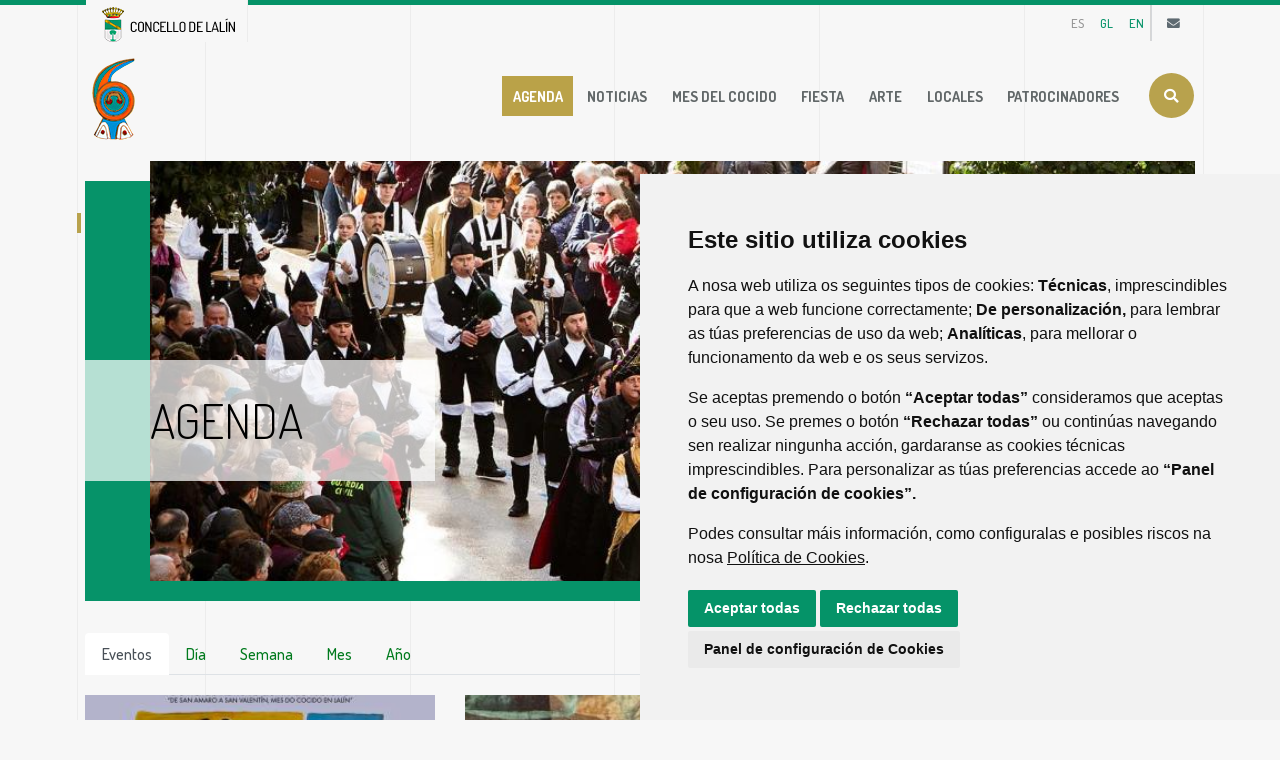

--- FILE ---
content_type: text/html;charset=UTF-8
request_url: https://feiradococido.lalin.gal/agenda?p_p_id=calendarsuite_INSTANCE_LYqTrWCwPZQA
body_size: 13252
content:
<!DOCTYPE html> <html class="ltr" dir="ltr" lang="es-ES"> <head> <title>Agenda - Feira do Cocido - lalin.gal</title> <meta content="initial-scale=1.0, width=device-width" name="viewport" /> <meta content="text/html; charset=UTF-8" http-equiv="content-type" /> <script data-senna-track="permanent" src="/o/frontend-js-lodash-web/lodash/lodash.js" type="text/javascript"></script> <script data-senna-track="permanent" src="/o/frontend-js-lodash-web/lodash/util.js" type="text/javascript"></script> <script data-senna-track="temporary" type="text/javascript">if(window.Analytics)window._com_liferay_document_library_analytics_isViewFileEntry=false;</script> <link href="https://feiradococido.lalin.gal/o/dynamic-data-mapping-form-builder/css/main.css?browserId=other&themeId=aytolalinturismo_WAR_aytolalinturismotheme&minifierType=css&languageId=es_ES&b=7102&t=1769027151119" rel="stylesheet" type = "text/css" /> <link href="https://feiradococido.lalin.gal/o/dynamic-data-mapping-form-renderer/css/main.css?browserId=other&themeId=aytolalinturismo_WAR_aytolalinturismotheme&minifierType=css&languageId=es_ES&b=7102&t=1769027151119" rel="stylesheet" type = "text/css" /> <link href="https://feiradococido.lalin.gal/o/dynamic-data-mapping-web/css/main.css?browserId=other&themeId=aytolalinturismo_WAR_aytolalinturismotheme&minifierType=css&languageId=es_ES&b=7102&t=1769027151119" rel="stylesheet" type = "text/css" /> <link href="https://feiradococido.lalin.gal/o/aytolalin-turismo-theme/images/favicon.ico" rel="icon" /> <link data-senna-track="temporary" href="https://feiradococido.lalin.gal/agenda" rel="canonical" /> <link data-senna-track="temporary" href="https://feiradococido.lalin.gal/agenda" hreflang="x-default" rel="alternate" /> <link data-senna-track="temporary" href="https://feiradococido.lalin.gal/agenda" hreflang="es-ES" rel="alternate" /> <link data-senna-track="temporary" href="https://feiradococido.lalin.gal/gl/axenda" hreflang="gl-ES" rel="alternate" /> <link data-senna-track="temporary" href="https://feiradococido.lalin.gal/en/calendar" hreflang="en-US" rel="alternate" /> <link class="lfr-css-file" data-senna-track="temporary" href="https://feiradococido.lalin.gal/o/aytolalin-turismo-theme/css/clay.css?browserId=other&amp;themeId=aytolalinturismo_WAR_aytolalinturismotheme&amp;minifierType=css&amp;languageId=es_ES&amp;b=7102&amp;t=1769027151119" id="liferayAUICSS" rel="stylesheet" type="text/css" /> <link data-senna-track="temporary" href="/o/frontend-css-web/main.css?browserId=other&amp;themeId=aytolalinturismo_WAR_aytolalinturismotheme&amp;minifierType=css&amp;languageId=es_ES&amp;b=7102&amp;t=1557361611547" id="liferayPortalCSS" rel="stylesheet" type="text/css" /> <link data-senna-track="temporary" href="/combo?browserId=other&amp;minifierType=&amp;themeId=aytolalinturismo_WAR_aytolalinturismotheme&amp;languageId=es_ES&amp;b=7102&amp;calendarsuite_INSTANCE_LYqTrWCwPZQA:%2Fcss%2Fmain.css&amp;com_liferay_asset_publisher_web_portlet_AssetPublisherPortlet_INSTANCE_WYNIKAGxzBDe:%2Fcss%2Fmain.css&amp;com_liferay_portal_search_web_search_bar_portlet_SearchBarPortlet_INSTANCE_templateSearch:%2Fsearch%2Fbar%2Fcss%2Fmain.css&amp;com_liferay_product_navigation_product_menu_web_portlet_ProductMenuPortlet:%2Fcss%2Fmain.css&amp;t=1727193982000" id="f62721a" rel="stylesheet" type="text/css" /> <script data-senna-track="temporary" type="text/javascript">var Liferay=Liferay||{};
Liferay.Browser={acceptsGzip:function(){return true},getMajorVersion:function(){return 131},getRevision:function(){return"537.36"},getVersion:function(){return"131.0"},isAir:function(){return false},isChrome:function(){return true},isEdge:function(){return false},isFirefox:function(){return false},isGecko:function(){return true},isIe:function(){return false},isIphone:function(){return false},isLinux:function(){return false},isMac:function(){return true},isMobile:function(){return false},isMozilla:function(){return false},
isOpera:function(){return false},isRtf:function(){return true},isSafari:function(){return true},isSun:function(){return false},isWebKit:function(){return true},isWindows:function(){return false}};Liferay.Data=Liferay.Data||{};Liferay.Data.ICONS_INLINE_SVG=true;Liferay.Data.NAV_SELECTOR="#navigation";Liferay.Data.NAV_SELECTOR_MOBILE="#navigationCollapse";Liferay.Data.isCustomizationView=function(){return false};Liferay.Data.notices=[null];
Liferay.PortletKeys={DOCUMENT_LIBRARY:"com_liferay_document_library_web_portlet_DLPortlet",DYNAMIC_DATA_MAPPING:"com_liferay_dynamic_data_mapping_web_portlet_DDMPortlet",ITEM_SELECTOR:"com_liferay_item_selector_web_portlet_ItemSelectorPortlet"};Liferay.PropsValues={JAVASCRIPT_SINGLE_PAGE_APPLICATION_TIMEOUT:0,NTLM_AUTH_ENABLED:false,UPLOAD_SERVLET_REQUEST_IMPL_MAX_SIZE:1048576E3};
Liferay.ThemeDisplay={getLayoutId:function(){return"3"},getLayoutRelativeControlPanelURL:function(){return"/group/feira-do-cocido/~/control_panel/manage?p_p_id\x3dcalendarsuite_INSTANCE_LYqTrWCwPZQA"},getLayoutRelativeURL:function(){return"/agenda"},getLayoutURL:function(){return"https://feiradococido.lalin.gal/agenda"},getParentLayoutId:function(){return"0"},isControlPanel:function(){return false},isPrivateLayout:function(){return"false"},isVirtualLayout:function(){return false},getBCP47LanguageId:function(){return"es-ES"},
getCanonicalURL:function(){return"https://feiradococido.lalin.gal/agenda"},getCDNBaseURL:function(){return"https://feiradococido.lalin.gal"},getCDNDynamicResourcesHost:function(){return""},getCDNHost:function(){return""},getCompanyGroupId:function(){return"34047"},getCompanyId:function(){return"34012"},getDefaultLanguageId:function(){return"es_ES"},getDoAsUserIdEncoded:function(){return""},getLanguageId:function(){return"es_ES"},getParentGroupId:function(){return"279128"},getPathContext:function(){return""},
getPathImage:function(){return"/image"},getPathJavaScript:function(){return"/o/frontend-js-web"},getPathMain:function(){return"/c"},getPathThemeImages:function(){return"https://feiradococido.lalin.gal/o/aytolalin-turismo-theme/images"},getPathThemeRoot:function(){return"/o/aytolalin-turismo-theme"},getPlid:function(){return"279273"},getPortalURL:function(){return"https://feiradococido.lalin.gal"},getScopeGroupId:function(){return"279128"},getScopeGroupIdOrLiveGroupId:function(){return"279128"},getSessionId:function(){return""},
getSiteAdminURL:function(){return"https://feiradococido.lalin.gal/group/feira-do-cocido/~/control_panel/manage?p_p_lifecycle\x3d0\x26p_p_state\x3dmaximized\x26p_p_mode\x3dview"},getSiteGroupId:function(){return"279128"},getURLControlPanel:function(){return"/group/control_panel?refererPlid\x3d279273"},getURLHome:function(){return"https://feiradococido.lalin.gal/web/guest"},getUserEmailAddress:function(){return""},getUserId:function(){return"34015"},getUserName:function(){return""},isAddSessionIdToURL:function(){return false},
isFreeformLayout:function(){return false},isImpersonated:function(){return false},isSignedIn:function(){return false},isStateExclusive:function(){return false},isStateMaximized:function(){return false},isStatePopUp:function(){return false}};var themeDisplay=Liferay.ThemeDisplay;
Liferay.AUI={getAvailableLangPath:function(){return"available_languages.jsp?browserId\x3dother\x26themeId\x3daytolalinturismo_WAR_aytolalinturismotheme\x26colorSchemeId\x3d01\x26minifierType\x3djs\x26languageId\x3des_ES\x26b\x3d7102\x26t\x3d1769027166345"},getCombine:function(){return true},getComboPath:function(){return"/combo/?browserId\x3dother\x26minifierType\x3d\x26languageId\x3des_ES\x26b\x3d7102\x26t\x3d1557361610505\x26"},getDateFormat:function(){return"%d/%m/%Y"},getEditorCKEditorPath:function(){return"/o/frontend-editor-ckeditor-web"},
getFilter:function(){var filter="raw";filter="min";return filter},getFilterConfig:function(){var instance=this;var filterConfig=null;if(!instance.getCombine())filterConfig={replaceStr:".js"+instance.getStaticResourceURLParams(),searchExp:"\\.js$"};return filterConfig},getJavaScriptRootPath:function(){return"/o/frontend-js-web"},getLangPath:function(){return"aui_lang.jsp?browserId\x3dother\x26themeId\x3daytolalinturismo_WAR_aytolalinturismotheme\x26colorSchemeId\x3d01\x26minifierType\x3djs\x26languageId\x3des_ES\x26b\x3d7102\x26t\x3d1557361610505"},
getPortletRootPath:function(){return"/html/portlet"},getStaticResourceURLParams:function(){return"?browserId\x3dother\x26minifierType\x3d\x26languageId\x3des_ES\x26b\x3d7102\x26t\x3d1557361610505"}};Liferay.authToken="H0FLoW2f";Liferay.currentURL="/agenda?p_p_id\x3dcalendarsuite_INSTANCE_LYqTrWCwPZQA";Liferay.currentURLEncoded="%2Fagenda%3Fp_p_id%3Dcalendarsuite_INSTANCE_LYqTrWCwPZQA";</script> <script src="/o/js_loader_modules?t=1769027151119" type="text/javascript"></script> <script src="/o/js_loader_config?t=1769026984229" type="text/javascript"></script> <script src="/o/frontend-js-web/loader/config.js" type="text/javascript"></script> <script src="/o/frontend-js-web/loader/loader.3.js" type="text/javascript"></script> <script data-senna-track="permanent" src="https://feiradococido.lalin.gal/combo?browserId=other&minifierType=js&languageId=es_ES&b=7102&t=1557361610505&/o/frontend-js-web/jquery/jquery.js&/o/frontend-js-web/clay/popper.js&/o/frontend-js-web/clay/bootstrap.js&/o/frontend-js-web/aui/aui/aui.js&/o/frontend-js-web/aui/aui-base-html5-shiv/aui-base-html5-shiv.js&/o/frontend-js-web/liferay/browser_selectors.js&/o/frontend-js-web/liferay/modules.js&/o/frontend-js-web/liferay/aui_sandbox.js&/o/frontend-js-web/clay/collapsible-search.js&/o/frontend-js-web/clay/side-navigation.js&/o/frontend-js-web/jquery/fm.js&/o/frontend-js-web/jquery/form.js&/o/frontend-js-web/misc/svg4everybody.js&/o/frontend-js-web/aui/arraylist-add/arraylist-add.js&/o/frontend-js-web/aui/arraylist-filter/arraylist-filter.js&/o/frontend-js-web/aui/arraylist/arraylist.js&/o/frontend-js-web/aui/array-extras/array-extras.js&/o/frontend-js-web/aui/array-invoke/array-invoke.js&/o/frontend-js-web/aui/attribute-base/attribute-base.js&/o/frontend-js-web/aui/attribute-complex/attribute-complex.js&/o/frontend-js-web/aui/attribute-core/attribute-core.js&/o/frontend-js-web/aui/attribute-observable/attribute-observable.js&/o/frontend-js-web/aui/attribute-extras/attribute-extras.js&/o/frontend-js-web/aui/base-base/base-base.js&/o/frontend-js-web/aui/base-pluginhost/base-pluginhost.js&/o/frontend-js-web/aui/classnamemanager/classnamemanager.js&/o/frontend-js-web/aui/datatype-xml-format/datatype-xml-format.js&/o/frontend-js-web/aui/datatype-xml-parse/datatype-xml-parse.js&/o/frontend-js-web/aui/dom-base/dom-base.js&/o/frontend-js-web/aui/dom-core/dom-core.js&/o/frontend-js-web/aui/dom-screen/dom-screen.js&/o/frontend-js-web/aui/dom-style/dom-style.js&/o/frontend-js-web/aui/event-base/event-base.js&/o/frontend-js-web/aui/event-custom-base/event-custom-base.js&/o/frontend-js-web/aui/event-custom-complex/event-custom-complex.js&/o/frontend-js-web/aui/event-delegate/event-delegate.js&/o/frontend-js-web/aui/event-focus/event-focus.js&/o/frontend-js-web/aui/event-hover/event-hover.js" type = "text/javascript"></script> <script data-senna-track="permanent" src="https://feiradococido.lalin.gal/combo?browserId=other&minifierType=js&languageId=es_ES&b=7102&t=1557361610505&/o/frontend-js-web/aui/event-key/event-key.js&/o/frontend-js-web/aui/event-mouseenter/event-mouseenter.js&/o/frontend-js-web/aui/event-mousewheel/event-mousewheel.js&/o/frontend-js-web/aui/event-outside/event-outside.js&/o/frontend-js-web/aui/event-resize/event-resize.js&/o/frontend-js-web/aui/event-simulate/event-simulate.js&/o/frontend-js-web/aui/event-synthetic/event-synthetic.js&/o/frontend-js-web/aui/intl/intl.js&/o/frontend-js-web/aui/io-base/io-base.js&/o/frontend-js-web/aui/io-form/io-form.js&/o/frontend-js-web/aui/io-queue/io-queue.js&/o/frontend-js-web/aui/io-upload-iframe/io-upload-iframe.js&/o/frontend-js-web/aui/io-xdr/io-xdr.js&/o/frontend-js-web/aui/json-parse/json-parse.js&/o/frontend-js-web/aui/json-stringify/json-stringify.js&/o/frontend-js-web/aui/node-base/node-base.js&/o/frontend-js-web/aui/node-core/node-core.js&/o/frontend-js-web/aui/node-event-delegate/node-event-delegate.js&/o/frontend-js-web/aui/node-event-simulate/node-event-simulate.js&/o/frontend-js-web/aui/node-focusmanager/node-focusmanager.js&/o/frontend-js-web/aui/node-pluginhost/node-pluginhost.js&/o/frontend-js-web/aui/node-screen/node-screen.js&/o/frontend-js-web/aui/node-style/node-style.js&/o/frontend-js-web/aui/oop/oop.js&/o/frontend-js-web/aui/plugin/plugin.js&/o/frontend-js-web/aui/pluginhost-base/pluginhost-base.js&/o/frontend-js-web/aui/pluginhost-config/pluginhost-config.js&/o/frontend-js-web/aui/querystring-stringify-simple/querystring-stringify-simple.js&/o/frontend-js-web/aui/queue-promote/queue-promote.js&/o/frontend-js-web/aui/selector-css2/selector-css2.js&/o/frontend-js-web/aui/selector-css3/selector-css3.js&/o/frontend-js-web/aui/selector-native/selector-native.js&/o/frontend-js-web/aui/selector/selector.js&/o/frontend-js-web/aui/widget-base/widget-base.js&/o/frontend-js-web/aui/widget-htmlparser/widget-htmlparser.js&/o/frontend-js-web/aui/widget-skin/widget-skin.js" type = "text/javascript"></script> <script data-senna-track="permanent" src="https://feiradococido.lalin.gal/combo?browserId=other&minifierType=js&languageId=es_ES&b=7102&t=1557361610505&/o/frontend-js-web/aui/widget-uievents/widget-uievents.js&/o/frontend-js-web/aui/yui-throttle/yui-throttle.js&/o/frontend-js-web/aui/aui-base-core/aui-base-core.js&/o/frontend-js-web/aui/aui-base-lang/aui-base-lang.js&/o/frontend-js-web/aui/aui-classnamemanager/aui-classnamemanager.js&/o/frontend-js-web/aui/aui-component/aui-component.js&/o/frontend-js-web/aui/aui-debounce/aui-debounce.js&/o/frontend-js-web/aui/aui-delayed-task-deprecated/aui-delayed-task-deprecated.js&/o/frontend-js-web/aui/aui-event-base/aui-event-base.js&/o/frontend-js-web/aui/aui-event-input/aui-event-input.js&/o/frontend-js-web/aui/aui-form-validator/aui-form-validator.js&/o/frontend-js-web/aui/aui-node-base/aui-node-base.js&/o/frontend-js-web/aui/aui-node-html5/aui-node-html5.js&/o/frontend-js-web/aui/aui-selector/aui-selector.js&/o/frontend-js-web/aui/aui-timer/aui-timer.js&/o/frontend-js-web/liferay/dependency.js&/o/frontend-js-web/liferay/dom_task_runner.js&/o/frontend-js-web/liferay/events.js&/o/frontend-js-web/liferay/language.js&/o/frontend-js-web/liferay/lazy_load.js&/o/frontend-js-web/liferay/liferay.js&/o/frontend-js-web/liferay/util.js&/o/frontend-js-web/liferay/global.bundle.js&/o/frontend-js-web/liferay/portal.js&/o/frontend-js-web/liferay/portlet.js&/o/frontend-js-web/liferay/workflow.js&/o/frontend-js-web/liferay/address.js&/o/frontend-js-web/liferay/form.js&/o/frontend-js-web/liferay/form_placeholders.js&/o/frontend-js-web/liferay/icon.js&/o/frontend-js-web/liferay/menu.js&/o/frontend-js-web/liferay/notice.js&/o/frontend-js-web/liferay/poller.js&/o/frontend-js-web/aui/async-queue/async-queue.js&/o/frontend-js-web/aui/base-build/base-build.js&/o/frontend-js-web/aui/cookie/cookie.js&/o/frontend-js-web/aui/event-touch/event-touch.js&/o/frontend-js-web/aui/overlay/overlay.js&/o/frontend-js-web/aui/querystring-stringify/querystring-stringify.js&/o/frontend-js-web/aui/widget-child/widget-child.js" type = "text/javascript"></script> <script data-senna-track="permanent" src="https://feiradococido.lalin.gal/combo?browserId=other&minifierType=js&languageId=es_ES&b=7102&t=1557361610505&/o/frontend-js-web/aui/widget-position-align/widget-position-align.js&/o/frontend-js-web/aui/widget-position-constrain/widget-position-constrain.js&/o/frontend-js-web/aui/widget-position/widget-position.js&/o/frontend-js-web/aui/widget-stack/widget-stack.js&/o/frontend-js-web/aui/widget-stdmod/widget-stdmod.js&/o/frontend-js-web/aui/aui-aria/aui-aria.js&/o/frontend-js-web/aui/aui-io-plugin-deprecated/aui-io-plugin-deprecated.js&/o/frontend-js-web/aui/aui-io-request/aui-io-request.js&/o/frontend-js-web/aui/aui-loading-mask-deprecated/aui-loading-mask-deprecated.js&/o/frontend-js-web/aui/aui-overlay-base-deprecated/aui-overlay-base-deprecated.js&/o/frontend-js-web/aui/aui-overlay-context-deprecated/aui-overlay-context-deprecated.js&/o/frontend-js-web/aui/aui-overlay-manager-deprecated/aui-overlay-manager-deprecated.js&/o/frontend-js-web/aui/aui-overlay-mask-deprecated/aui-overlay-mask-deprecated.js&/o/frontend-js-web/aui/aui-parse-content/aui-parse-content.js&/o/frontend-js-web/liferay/layout_exporter.js&/o/frontend-js-web/liferay/session.js&/o/frontend-js-web/liferay/deprecated.js" type = "text/javascript"></script> <script data-senna-track="temporary" src="/o/js_bundle_config?t=1769027150513" type="text/javascript"></script> <script data-senna-track="temporary" type="text/javascript"></script> <script data-senna-track="permanent" id="googleAnalyticsScript" type="text/javascript">(function(i,s,o,g,r,a,m){i["GoogleAnalyticsObject"]=r;i[r]=i[r]||function(){var arrayValue=i[r].q||[];i[r].q=arrayValue;i[r].q.push(arguments)};i[r].l=1*new Date;a=s.createElement(o);m=s.getElementsByTagName(o)[0];a.async=1;a.src=g;m.parentNode.insertBefore(a,m)})(window,document,"script","//www.google-analytics.com/analytics.js","ga");ga("create","UA-193801070-3","auto");ga("send","pageview");Liferay.on("endNavigate",function(event){ga("set","page",event.path);ga("send","pageview")});</script> <link class="lfr-css-file" data-senna-track="temporary" href="https://feiradococido.lalin.gal/o/aytolalin-turismo-theme/css/main.css?browserId=other&amp;themeId=aytolalinturismo_WAR_aytolalinturismotheme&amp;minifierType=css&amp;languageId=es_ES&amp;b=7102&amp;t=1769027151119" id="liferayThemeCSS" rel="stylesheet" type="text/css" /> <style data-senna-track="temporary" type="text/css">.carteles .gallery-wrapper .images .image-entry a{width:250px;height:350px;margin:.5em 0;margin-left:1em;margin-right:.5em}.patrocinadores .template.template-banner{margin:.5em 0}.row .col:nth-child(even) .card-nav .card-row{background-color:#069369d4}.card-nav:hover .card-row{background-color:#1d1d1ddb !important}.template-image-gallery-display-tabs .bt-styled{border:1px solid #dee2e6;color:black !important;background-color:#fff !important;border-radius:0 !important}.template-image-gallery-display-tabs .bt-styled:hover{background-color:grey !important}.template-image-gallery-display-tabs .active-button{background-color:#069369 !important}.template-image-gallery-display-tabs .btn-primary:focus{box-shadow:none !important}.template-image-gallery-display-tabs .btn:focus{box-shadow:none !important}.template-image-gallery-display-tabs .prev-page-btn{border-top-left-radius:.25rem !important;border-bottom-left-radius:.25rem !important}.template-image-gallery-display-tabs .next-page-btn{border-top-right-radius:.25rem !important;border-bottom-right-radius:.25rem !important}</style> <style data-senna-track="temporary" type="text/css"></style> <script type="text/javascript">Liferay.Loader.require("frontend-js-spa-web@2.0.20/liferay/init.es",function(frontendJsSpaWeb2020LiferayInitEs){(function(){var frontendJsSpaWebLiferayInitEs=frontendJsSpaWeb2020LiferayInitEs;(function(){var $=AUI.$;var _=AUI._;Liferay.SPA=Liferay.SPA||{};Liferay.SPA.cacheExpirationTime=-1;Liferay.SPA.clearScreensCache=true;Liferay.SPA.debugEnabled=false;Liferay.SPA.excludedPaths=["/documents","/image"];Liferay.SPA.loginRedirect="";Liferay.SPA.navigationExceptionSelectors=':not([target\x3d"_blank"]):not([data-senna-off]):not([data-resource-href]):not([data-cke-saved-href]):not([data-cke-saved-href])';
Liferay.SPA.requestTimeout=0;Liferay.SPA.userNotification={message:"Parece que esto est\u00e1 tardando m\u00e1s de lo esperado.",timeout:3E4,title:"Vaya"};frontendJsSpaWebLiferayInitEs.default.init(function(app){app.setPortletsBlacklist({"com_liferay_site_navigation_directory_web_portlet_SitesDirectoryPortlet":true,"com_liferay_nested_portlets_web_portlet_NestedPortletsPortlet":true,"com_liferay_login_web_portlet_LoginPortlet":true,"com_liferay_login_web_portlet_FastLoginPortlet":true});app.setValidStatusCodes([221,
490,494,499,491,492,493,495,220])})})()})()},function(error){console.error(error)});</script><link data-senna-track="permanent" href="https://feiradococido.lalin.gal/combo?browserId=other&minifierType=css&languageId=es_ES&b=7102&t=1557361605911&/o/product-navigation-simulation-theme-contributor/css/simulation_panel.css&/o/product-navigation-product-menu-theme-contributor/product_navigation_product_menu.css&/o/product-navigation-control-menu-theme-contributor/product_navigation_control_menu.css" rel="stylesheet" type = "text/css" /> <script data-senna-track="permanent" src="https://feiradococido.lalin.gal/combo?browserId=other&minifierType=js&languageId=es_ES&b=7102&t=1557361605911&/o/product-navigation-control-menu-theme-contributor/product_navigation_control_menu.js" type = "text/javascript"></script> <script type="text/javascript">Liferay.on("ddmFieldBlur",function(event){if(window.Analytics)Analytics.send("fieldBlurred","Form",{fieldName:event.fieldName,focusDuration:event.focusDuration,formId:event.formId,page:event.page-1})});Liferay.on("ddmFieldFocus",function(event){if(window.Analytics)Analytics.send("fieldFocused","Form",{fieldName:event.fieldName,formId:event.formId,page:event.page-1})});
Liferay.on("ddmFormPageShow",function(event){if(window.Analytics)Analytics.send("pageViewed","Form",{formId:event.formId,page:event.page,title:event.title})});Liferay.on("ddmFormSubmit",function(event){if(window.Analytics)Analytics.send("formSubmitted","Form",{formId:event.formId})});Liferay.on("ddmFormView",function(event){if(window.Analytics)Analytics.send("formViewed","Form",{formId:event.formId,title:event.title})});</script> <!-- Cookie Consent by https://www.CookieConsent.com --> <!--<script type="text/javascript" src="//www.cookieconsent.com/releases/3.1.0/cookie-consent.js"></script>--> <script type="text/javascript" src="/o/aytolalin-turismo-theme/js/cookie-consent.js"></script> <script type="text/javascript">document.addEventListener("DOMContentLoaded",function(){cookieconsent.run({"notice_banner_type":"simple","consent_type":"express","palette":"light","language":"es","website_name":"","cookies_policy_url":"https://"+document.domain+"/politica-de-cookies"})});</script> <link href="https://fonts.googleapis.com/css2?family=Dosis:wght@300;500;600;700&display=swap" rel="stylesheet"> </head> <body class=" controls-visible yui3-skin-sam signed-out public-page organization-site tpl-1_column inner agenda layout-level-1"> <nav class="quick-access-nav" id="hiyw_quickAccessNav"> <h1 class="hide-accessible">Navegación</h1> <ul> <li><a href="#main-content">Saltar al contenido</a></li> </ul> </nav> <div class="pt-0" id="wrapper"> <div class="lines"> <div class="lines-blue"> <div id="line_0" class="line"></div> <div id="line_1" class="line"></div> <div id="line_2" class="line"></div> <div id="line_3" class="line"></div> <div id="line_4" class="line"></div> <div id="line_5" class="line"></div> <div id="line_6" class="line"></div> </div> <div class="line" id="line-0-white"></div> <div class="line" id="line-1-white"></div> <div class="line" id="line-2-white"></div> <div class="line" id="line-3-white"></div> <div class="line" id="line-4-white"></div> <div class="line" id="line-5-white"></div> <div class="line" id="line-6-white"></div> </div> <header id="banner"> <div class="services-menu"> <div class="container"> <img class="logo-ayto" src="/o/aytolalin-turismo-theme/images/logo-turismo-ayto-w.png" alt="image" /> <div class="utils-wrapper"> <div class="portlet-boundary portlet-boundary_com_liferay_site_navigation_language_web_portlet_SiteNavigationLanguagePortlet_ portlet-static portlet-static-end portlet-borderless portlet-language " id="p_p_id_com_liferay_site_navigation_language_web_portlet_SiteNavigationLanguagePortlet_" > <span id="p_com_liferay_site_navigation_language_web_portlet_SiteNavigationLanguagePortlet"></span> <section class="portlet " id="portlet_com_liferay_site_navigation_language_web_portlet_SiteNavigationLanguagePortlet"> <div class="portlet-content "> <div class="autofit-float autofit-row portlet-header"> <div class="autofit-col autofit-col-end"> <div class="autofit-section"> </div> </div> </div> <div class=" portlet-content-container" > <div class="portlet-body"> <style> .language-entry-short-text { padding: 0 0.5em; } </style> <span class="language-entry-short-text" lang="es-ES" >ES</span> <a href="/c/portal/update_language?p_l_id=279273&amp;redirect=%2Fagenda%3Fp_p_id%3Dcalendarsuite_INSTANCE_LYqTrWCwPZQA&amp;languageId=gl_ES" class="language-entry-short-text" lang="gl-ES" >GL</a> <a href="/c/portal/update_language?p_l_id=279273&amp;redirect=%2Fagenda%3Fp_p_id%3Dcalendarsuite_INSTANCE_LYqTrWCwPZQA&amp;languageId=en_US" class="language-entry-short-text" lang="en-US" >EN</a> </div> </div> </div> </section> </div> <ul class="list-inline items"> <li class="list-inline-item item last first"><a href="https://feiradococido.lalin.gal/contacto" title="Ir a Contacto"><i class="fas fa-envelope"><!-- icon --></i></a></li> </ul> </div> </div> </div> <div class="navbar-wrapper"> <div class="navbar container"> <a class="logo" href="https://feiradococido.lalin.gal" title="Ir a Feira do Cocido"> <img alt="" class="mr-2" src="/image/layout_set_logo?img_id=415133&amp;t=1769027166343" /> <h1 class="mb-0">Portal de Turismo del Concello de Lalín</h1> </a> <i class="mobile-menu fas fa-bars"><!-- menu --></i> <nav class="main-menu"> <ul class="list-inline entries"> <li class="list-inline-item entry first selected"> <a href="https://feiradococido.lalin.gal/agenda" title="Ir a Agenda">Agenda</a> <i class="fas fa-caret-right"><!-- arrow --></i> </li> <li class="list-inline-item entry"> <a href="https://feiradococido.lalin.gal/noticias" title="Ir a Noticias">Noticias</a> <i class="fas fa-caret-right"><!-- arrow --></i> </li> <li class="list-inline-item entry"> <a href="https://feiradococido.lalin.gal/mes-do-cocido" title="Ir a Mes del Cocido">Mes del Cocido</a> <i class="fas fa-caret-right"><!-- arrow --></i> </li> <li class="list-inline-item entry has-children"> <a href="https://feiradococido.lalin.gal/fiesta" title="Ir a Fiesta">Fiesta</a> <i class="fas fa-caret-down"><!-- arrow --></i> <ul class="children hide"> <li class="child"> <a href="https://feiradococido.lalin.gal/presentaci%C3%B3n" title="Ir a Presentación">Presentación</a> <i class="fas fa-caret-right"><!-- arrow --></i> </li> <li class="child has-children"> <a href="https://feiradococido.lalin.gal/info-de-utilidad" title="Ir a Info de utilidad">Info de utilidad</a> <i class="fas fa-caret-down"><!-- arrow --></i> <ul class="children hide"> <li class="child"> <a href="https://feiradococido.lalin.gal/c%C3%B3mo-llegar" title="Ir a Cómo llegar">Cómo llegar</a> <i class="fas fa-caret-right"><!-- arrow --></i> </li> <li class="child"> <a href="https://feiradococido.lalin.gal/programa" title="Ir a Programa">Programa</a> <i class="fas fa-caret-right"><!-- arrow --></i> </li> <li class="child"> <a href="https://feiradococido.lalin.gal/agenda1" title="Ir a Agenda">Agenda</a> <i class="fas fa-caret-right"><!-- arrow --></i> </li> <li class="child last"> <a href="https://feiradococido.lalin.gal/restaurantes" title="Ir a Restaurantes">Restaurantes</a> <i class="fas fa-caret-right"><!-- arrow --></i> </li> </ul> </li> <li class="child"> <a href="https://feiradococido.lalin.gal/historia" title="Ir a Historia">Historia</a> <i class="fas fa-caret-right"><!-- arrow --></i> </li> <li class="child"> <a href="https://feiradococido.lalin.gal/pregonero" title="Ir a Pregonero">Pregonero</a> <i class="fas fa-caret-right"><!-- arrow --></i> </li> <li class="child"> <a href="https://feiradococido.lalin.gal/cocido-solidario" title="Ir a Cocido solidario">Cocido solidario</a> <i class="fas fa-caret-right"><!-- arrow --></i> </li> <li class="child"> <a href="https://feiradococido.lalin.gal/receta" title="Ir a Receta">Receta</a> <i class="fas fa-caret-right"><!-- arrow --></i> </li> <li class="child"> <a href="https://feiradococido.lalin.gal/compromiso-calidad" title="Ir a Compromiso calidad">Compromiso calidad</a> <i class="fas fa-caret-right"><!-- arrow --></i> </li> </ul> </li> <li class="list-inline-item entry has-children"> <a href="https://feiradococido.lalin.gal/arte" title="Ir a Arte">Arte</a> <i class="fas fa-caret-down"><!-- arrow --></i> <ul class="children hide"> <li class="child"> <a href="https://feiradococido.lalin.gal/presentacion1" title="Ir a Presentación">Presentación</a> <i class="fas fa-caret-right"><!-- arrow --></i> </li> <li class="child"> <a href="https://feiradococido.lalin.gal/carteles" title="Ir a Carteles">Carteles</a> <i class="fas fa-caret-right"><!-- arrow --></i> </li> <li class="child"> <a href="https://feiradococido.lalin.gal/exposici%C3%B3n" title="Ir a Exposición">Exposición</a> <i class="fas fa-caret-right"><!-- arrow --></i> </li> </ul> </li> <li class="list-inline-item entry"> <a href="https://feiradococido.lalin.gal/locales" title="Ir a Locales">Locales</a> <i class="fas fa-caret-right"><!-- arrow --></i> </li> <li class="list-inline-item entry"> <a href="https://feiradococido.lalin.gal/patrocinadores" title="Ir a Patrocinadores">Patrocinadores</a> <i class="fas fa-caret-right"><!-- arrow --></i> </li> <li class="list-inline-item entry last search"> <a id="open-search-dialog-btn" href="https://feiradococido.lalin.gal/buscador" title="Buscar">Buscar</a> <i class="fas fa-caret-right"><!-- arrow --></i> </li> </ul> </nav> <div id="dialog-search" class="content-search search-box"> <a href="#" id="close-search-dialog-btn" onclick="toggleSearchDialog(event);"> <svg enable-background="new 0 0 100 100" id="Layer_search" version="1.1" viewBox="0 0 100 100" xml:space="preserve" xmlns="http://www.w3.org/2000/svg" xmlns:xlink="http://www.w3.org/1999/xlink"> <polygon fill="#ffffff" points="77.6,21.1 49.6,49.2 21.5,21.1 19.6,23 47.6,51.1 19.6,79.2 21.5,81.1 49.6,53 77.6,81.1 79.6,79.2 51.5,51.1 79.6,23 "/> </svg> <span class="hide-accessible">Cerrar</span> </a> <div class="table-layout"> <form action="https://feiradococido.lalin.gal/buscador?p_p_id=com_liferay_portal_search_web_portlet_SearchPortlet&p_p_lifecycle=0&p_p_state=maximized&_com_liferay_portal_search_web_portlet_SearchPortlet_mvcPath=%2Fsearch.jsp" method="post" name="fm" class="aui-form form-inline"> <div class="search-form fields-wrapper"> <div class="label-wrapper"> <label class="aui-field-label label control-label hide-accessible" for="_com_liferay_portal_search_web_portlet_SearchPortlet_keywords">Buscar</label> </div> <span class="aui-field aui-field-text aui-field-inline lfr-search-keywords"> <span class="aui-field-content"> <span class="aui-field-element "> <input title="Buscar Texto" class="input-search" placeholder="Buscar" name="_com_liferay_portal_search_web_portlet_SearchPortlet_keywords" id="_com_liferay_portal_search_web_portlet_SearchPortlet_keywords" value="" type="text"/> </span> </span> </span> <span class="aui-field aui-field-text aui-field-inline lfr-search-button"> <span class="aui-field-content"> <span class="aui-field-element "> <button class="search btn" type="submit">Buscar</button> </span> </span> </span> </div> </form> </div> </div> <script type="text/javascript">AUI().use("aui-base",function(A){Liferay.provide(window,"toggleSearchDialog",function(element){event.preventDefault();event.stopImmediatePropagation();var searchForm=A.one("#dialog-search");searchForm.toggleClass("show")});var openSearchDialogbtn=A.one("#open-search-dialog-btn");var closeSearchDialogBtn=A.one("#close-search-dialog-btn");var searchForm=A.one("#dialog-search");if(openSearchDialogbtn&&searchForm){openSearchDialogbtn.on("click",function(event){event.preventDefault();event.stopImmediatePropagation();
searchForm.addClass("show")});closeSearchDialogBtn.on("click",function(event){event.preventDefault();searchForm.removeClass("show")})}});</script> <script type="text/javascript">AUI().ready(function(A){A.one(".mobile-menu").on("click",function(){A.one(".main-menu").toggleClass("show")});A.all(".main-menu li.has-children i").each(function(){this.on("click",function(){console.log("click");var ancestor=this.ancestor("li");console.log(ancestor);var children=ancestor.one(".children");if(children){console.log(children);children.toggleView()}})})});</script> </div> </div> </header> <section class="page-header-wrapper"> <div class="container"> <div class="page-header "> <div class="page-background image-wrapper image-wrapper-cover" style="background-image: url('/o/adaptive-media/image/283286/3/686598e7-7177-828a-8fa6-72ac9953af56?t=1642432084814');"> <div class="page-title-wrapper"> <h2 class="page-title">Agenda</h2> </div> </div> </div> </div> </section> <section id="content" class="content container"> <div class="columns-1" id="main-content" role="main"> <div class="portlet-layout row"> <div class="col-md-12 portlet-column portlet-column-only" id="column-1"> <div class="portlet-dropzone portlet-column-content portlet-column-content-only" id="layout-column_column-1"> <div class="portlet-boundary portlet-boundary_calendarsuite_ portlet-static portlet-static-end portlet-borderless calendar-suite-portlet " id="p_p_id_calendarsuite_INSTANCE_LYqTrWCwPZQA_" > <span id="p_calendarsuite_INSTANCE_LYqTrWCwPZQA"></span> <section class="portlet " id="portlet_calendarsuite_INSTANCE_LYqTrWCwPZQA"> <div class="portlet-content "> <div class="autofit-float autofit-row portlet-header"> <div class="autofit-col autofit-col-end"> <div class="autofit-section"> </div> </div> </div> <div class=" portlet-content-container" > <div class="portlet-body"> <div class = "nav-tabs-wrapper"> <input name="_calendarsuite_INSTANCE_LYqTrWCwPZQA_calendarPathTabsScroll" type="hidden" /> <ul class="lfr-nav nav nav-tabs " data-tabs-namespace="_calendarsuite_INSTANCE_LYqTrWCwPZQA_calendarPath"> <li class="tab active" data-tab-name="events" id="_calendarsuite_INSTANCE_LYqTrWCwPZQA_calendarPath471041161091084711511710511610147100105115112108971211154710810511511646106115112TabsId"> <a href="https://feiradococido.lalin.gal/agenda/-/calendarsuite/list/1768953600000/LYqTrWCwPZQA?p_r_p_time=1768953600000&amp;p_r_p_calendarPath=%2Fhtml%2Fsuite%2Fdisplays%2Flist.jsp&amp;p_r_p_categoryId=0" onClick=""> Eventos </a> </li> <li class="tab" data-tab-name="day" id="_calendarsuite_INSTANCE_LYqTrWCwPZQA_calendarPath47104116109108471151171051161014710010511511210897121115471009712146106115112TabsId"> <a href="https://feiradococido.lalin.gal/agenda/-/calendarsuite/day/1768953600000/LYqTrWCwPZQA?p_r_p_time=1768953600000&amp;p_r_p_calendarPath=%2Fhtml%2Fsuite%2Fdisplays%2Fday.jsp" onClick=""> Día </a> </li> <li class="tab" data-tab-name="week" id="_calendarsuite_INSTANCE_LYqTrWCwPZQA_calendarPath471041161091084711511710511610147100105115112108971211154711910110110746106115112TabsId"> <a href="https://feiradococido.lalin.gal/agenda/-/calendarsuite/week/1768780800000/LYqTrWCwPZQA?p_r_p_time=1768780800000&amp;p_r_p_calendarPath=%2Fhtml%2Fsuite%2Fdisplays%2Fweek.jsp" onClick=""> Semana </a> </li> <li class="tab" data-tab-name="month" id="_calendarsuite_INSTANCE_LYqTrWCwPZQA_calendarPath471041161091084711511710511610147100105115112108971211154710911111011610446106115112TabsId"> <a href="https://feiradococido.lalin.gal/agenda/-/calendarsuite/month/1767225600000/LYqTrWCwPZQA?p_r_p_time=1767225600000&amp;p_r_p_calendarPath=%2Fhtml%2Fsuite%2Fdisplays%2Fmonth.jsp" onClick=""> Mes </a> </li> <li class="tab" data-tab-name="year" id="_calendarsuite_INSTANCE_LYqTrWCwPZQA_calendarPath47104116109108471151171051161014710010511511210897121115471211019711446106115112TabsId"> <a href="https://feiradococido.lalin.gal/agenda/-/calendarsuite/year/1767225600000/LYqTrWCwPZQA?p_r_p_time=1767225600000&amp;p_r_p_calendarPath=%2Fhtml%2Fsuite%2Fdisplays%2Fyear.jsp" onClick=""> Año </a> </li> </ul> </div> <div id="_calendarsuite_INSTANCE_LYqTrWCwPZQA_list-view" class="list-view row"> <div class="calendar-booking card-type-asset col-md-4 col-sm-6 col-12"> <div class="card"> <div class="card-item-first"> <div class="image-wrapper aspect-ratio-4-to-3 aspect-ratio-bg-cover" style="background-image: url(/o/adaptive-media/image/1815876/2/dbd90066-7e04-0e2e-2a4f-cbe59efe799f?t=1768467829549)"> <img class="sr-only" src="/o/adaptive-media/image/1815876/2/dbd90066-7e04-0e2e-2a4f-cbe59efe799f?t=1768467829549" alt="XVIII mes do cocido cartel 2026 AF web"/> </div> </div> <div class="card-body"> <div class="card-row"> <div class="autofit-col autofit-col-expand content"> <div class="card-subtitle dates small"> <span class="start-date"> <span class="icon-calendar"><span class="hide-accessible">Calendario</span></span> jueves, 15 enero 2026 </span> &nbsp; <span class="start-time"> <span class="icon-time"><span class="hide-accessible">Tiempo</span></span> Todo el dia </span> </div> <a href="https://feiradococido.lalin.gal/agenda/-/calendarsuite/event/1816165/LYqTrWCwPZQA?p_r_p_calendarPath=%2Fhtml%2Fsuite%2Fdisplays%2Fdetail.jsp&p_r_p_calendarBookingId=1816165" class="card-title">XXVIII MES DO COCIDO</a> <div class="card-text description"> XXVIII MES DO COCIDO 2026   </div> </div> </div> </div> </div> </div> <div class="calendar-booking card-type-asset col-md-4 col-sm-6 col-12"> <div class="card"> <div class="card-item-first"> <div class="image-wrapper aspect-ratio-4-to-3 aspect-ratio-bg-cover" style="background-image: url(/o/adaptive-media/image/1807719/2/4ad5895e-384a-af9c-0e6b-3de18b2fcee0?t=1768295934835)"> <img class="sr-only" src="/o/adaptive-media/image/1807719/2/4ad5895e-384a-af9c-0e6b-3de18b2fcee0?t=1768295934835" alt="cartel Exposición Cocido Antón sobral logos"/> </div> </div> <div class="card-body"> <div class="card-row"> <div class="autofit-col autofit-col-expand content"> <div class="card-subtitle dates small"> <span class="start-date"> <span class="icon-calendar"><span class="hide-accessible">Calendario</span></span> viernes, 16 enero 2026 </span> &nbsp; <span class="start-time"> <span class="icon-time"><span class="hide-accessible">Tiempo</span></span> Todo el dia </span> </div> <a href="https://feiradococido.lalin.gal/agenda/-/calendarsuite/event/1807733/LYqTrWCwPZQA?p_r_p_calendarPath=%2Fhtml%2Fsuite%2Fdisplays%2Fdetail.jsp&p_r_p_calendarBookingId=1807733" class="card-title">EXPOSICIÓN DE ANTÓN SOBRAL "O SILENCIO DA MAR"</a> <div class="card-text description"> • Venres 16 de xaneiro ás 20.00 h. no Museo Municipal “Ramón Mª Aller... </div> <div class="location card-subtitle"> <span class="icon-map-marker"><span class="hide-accessible">Mapa</span></span> Rúa Ramón Aller, 9 </div> </div> </div> </div> </div> </div> <div class="calendar-booking card-type-asset col-md-4 col-sm-6 col-12"> <div class="card"> <div class="card-item-first"> <div class="image-wrapper aspect-ratio-4-to-3 aspect-ratio-bg-cover" style="background-image: url(/o/adaptive-media/image/1807462/2/a6f772c3-f0fa-676b-a3c6-ba92e24b6796?t=1768292613461)"> <img class="sr-only" src="/o/adaptive-media/image/1807462/2/a6f772c3-f0fa-676b-a3c6-ba92e24b6796?t=1768292613461" alt="Divercocido26_ProgramaA3_V2"/> </div> </div> <div class="card-body"> <div class="card-row"> <div class="autofit-col autofit-col-expand content"> <div class="card-subtitle dates small"> <span class="start-date"> <span class="icon-calendar"><span class="hide-accessible">Calendario</span></span> sábado, 24 enero 2026 </span> &nbsp; <span class="start-time"> <span class="icon-time"><span class="hide-accessible">Tiempo</span></span> Todo el dia </span> </div> <a href="https://feiradococido.lalin.gal/agenda/-/calendarsuite/event/1807476/LYqTrWCwPZQA?p_r_p_calendarPath=%2Fhtml%2Fsuite%2Fdisplays%2Fdetail.jsp&p_r_p_calendarBookingId=1807476" class="card-title">DIVERCOCIDO 2026</a> <div class="card-text description">   </div> </div> </div> </div> </div> </div> <div class="calendar-booking card-type-asset col-md-4 col-sm-6 col-12"> <div class="card"> <div class="card-item-first"> <div class="image-wrapper aspect-ratio-4-to-3 aspect-ratio-bg-cover" style="background-image: url(/o/adaptive-media/image/1815930/2/a431b4dd-459d-c79e-8d33-c8259c71bbc2?t=1768469133579)"> <img class="sr-only" src="/o/adaptive-media/image/1815930/2/a431b4dd-459d-c79e-8d33-c8259c71bbc2?t=1768469133579" alt="XXVI matanza cocido 2026 cartel pantallas 3840x2160px AF vermello web"/> </div> </div> <div class="card-body"> <div class="card-row"> <div class="autofit-col autofit-col-expand content"> <div class="card-subtitle dates small"> <div class="start"> <span class="start-date"> <span class="icon-calendar"><span class="hide-accessible">Calendario</span></span> domingo, 25 enero 2026 </span> &nbsp; <span class="time"> <span class="start-time"> <span class="icon-time"><span class="hide-accessible">Tiempo</span></span> 10:30 </span> &nbsp;&#45;&nbsp; <span class="end-time"> 16:00 </span> </span> </div> </div> <a href="https://feiradococido.lalin.gal/agenda/-/calendarsuite/event/1816157/LYqTrWCwPZQA?p_r_p_calendarPath=%2Fhtml%2Fsuite%2Fdisplays%2Fdetail.jsp&p_r_p_calendarBookingId=1816157" class="card-title">XXVI MATANZA TRADICIONAL DO PORCO</a> <div class="card-text description">   </div> <div class="location card-subtitle"> <span class="icon-map-marker"><span class="hide-accessible">Mapa</span></span> Mouriscade </div> </div> </div> </div> </div> </div> <div class="calendar-booking card-type-asset col-md-4 col-sm-6 col-12"> <div class="card"> <div class="card-item-first"> <div class="image-wrapper aspect-ratio-4-to-3 aspect-ratio-bg-cover" style="background-image: url(/o/adaptive-media/image/1838568/2/e02cce40-dd64-e7eb-7157-d9f7c09fd88b?t=1768986466202)"> <img class="sr-only" src="/o/adaptive-media/image/1838568/2/e02cce40-dd64-e7eb-7157-d9f7c09fd88b?t=1768986466202" alt="cartel emporcARTE 2026 logos"/> </div> </div> <div class="card-body"> <div class="card-row"> <div class="autofit-col autofit-col-expand content"> <div class="card-subtitle dates small"> <span class="start-date"> <span class="icon-calendar"><span class="hide-accessible">Calendario</span></span> sábado, 14 febrero 2026 </span> &nbsp; <span class="start-time"> <span class="icon-time"><span class="hide-accessible">Tiempo</span></span> Todo el dia </span> </div> <a href="https://feiradococido.lalin.gal/agenda/-/calendarsuite/event/1838582/LYqTrWCwPZQA?p_r_p_calendarPath=%2Fhtml%2Fsuite%2Fdisplays%2Fdetail.jsp&p_r_p_calendarBookingId=1838582" class="card-title">XIV EMPORCARTE</a> <div class="card-text description">   </div> <div class="location card-subtitle"> <span class="icon-map-marker"><span class="hide-accessible">Mapa</span></span> Rúa Ramón Aller, 9 </div> </div> </div> </div> </div> </div> </div> </div> </div> </div> </section> </div> <div class="portlet-boundary portlet-boundary_com_liferay_asset_publisher_web_portlet_AssetPublisherPortlet_ portlet-static portlet-static-end portlet-borderless portlet-asset-publisher " id="p_p_id_com_liferay_asset_publisher_web_portlet_AssetPublisherPortlet_INSTANCE_WYNIKAGxzBDe_" > <span id="p_com_liferay_asset_publisher_web_portlet_AssetPublisherPortlet_INSTANCE_WYNIKAGxzBDe"></span> <section class="portlet " id="portlet_com_liferay_asset_publisher_web_portlet_AssetPublisherPortlet_INSTANCE_WYNIKAGxzBDe"> <div class="portlet-content "> <div class="autofit-float autofit-row portlet-header"> <div class="autofit-col autofit-col-end"> <div class="autofit-section"> </div> </div> </div> <div class=" portlet-content-container" > <div class="portlet-body"> <div class="subscribe-action"> </div> <div class="content"> <a href="#" class="slick-prev">Previous</a> <div id = "_com_liferay_asset_publisher_web_portlet_AssetPublisherPortlet_INSTANCE_WYNIKAGxzBDe_" class="template-abstract abstract-carousel container"> <div class="carousel"> <a href="https://www.galiciacalidade.gal/" class="banner banner-full-content"> <span class="icon"> <img alt="thumbnail" src="/documents/279128/287145/Galicia+Calidade+slider.jpg/8daa4c89-eca6-ca53-b439-f0d345e2f6da?t=176829196698"> </span> <span class="lfr-meta-actions asset-actions"></span> </a> </div> <div class="carousel"> <a href="https://pontedaboga.es/" class="banner banner-full-content"> <span class="icon"> <img alt="thumbnail" src="/documents/279128/287145/ponte+da+boga+slider+patrocinios.jpg/71cdd127-09b3-4447-c859-528ba749c196?t=176597250237"> </span> <span class="lfr-meta-actions asset-actions"></span> </a> </div> <div class="carousel"> <a href="https://www.embutidoslalinense.com/" class="banner banner-full-content"> <span class="icon"> <img alt="thumbnail" src="/documents/279128/282698/Embutidos+Lalinense+slider+patrocinios.jpg/a5b4706d-e8aa-43a6-121c-610692f2f266?t=176588919601"> </span> <span class="lfr-meta-actions asset-actions"></span> </a> </div> <div class="carousel"> <a href="https://leyma.gal/" class="banner banner-full-content"> <span class="icon"> <img alt="thumbnail" src="/documents/279128/282698/leyma+web.jpg/9b0d7a04-52fc-0346-b4a6-c1d9b36a3b80?t=167342840528"> </span> <span class="lfr-meta-actions asset-actions"></span> </a> </div> <div class="carousel"> <a href="https://www.avatel.es/" class="banner banner-full-content"> <span class="icon"> <img alt="thumbnail" src="/documents/279128/287145/Avatel+para+web+cocidO_Mesa+de+trabajo+1.jpg/5b57b3a0-1a69-67d4-f7cb-1cc87336b5a4?t=164517841191"> </span> <span class="lfr-meta-actions asset-actions"></span> </a> </div> <div class="carousel"> <a href="http://lalin.gal/" class="banner banner-full-content"> <span class="icon"> <img alt="thumbnail" src="/documents/279128/287145/logo-escudo-concello-lalin-trazado-horizontal-color-gal-011.png/5f49d25e-385b-6015-2a87-cb0e999f30a0?t=164267119657"> </span> <span class="lfr-meta-actions asset-actions"></span> </a> </div> <div class="carousel"> <a href="http://www.turgalicia.es/" class="banner banner-full-content"> <span class="icon"> <img alt="thumbnail" src="/documents/279128/287145/Axencia-de-Turismo-de-Galicia.jpg.png/ec674d97-ecbf-ee96-079a-1940a1544b5e?t=164267119604"> </span> <span class="lfr-meta-actions asset-actions"></span> </a> </div> <div class="carousel"> <a href="http://www.depo.gal" class="banner banner-full-content"> <span class="icon"> <img alt="thumbnail" src="/documents/279128/287145/Logo+Deputacion+Novo+seccion+patrocinadores.jpg/02ffe33c-d437-1edf-01b4-185dd62a7e22?t=170047306468"> </span> <span class="lfr-meta-actions asset-actions"></span> </a> </div> <div class="carousel"> <a href="http://www.xunta.gal/portada" class="banner banner-full-content"> <span class="icon"> <img alt="thumbnail" src="/documents/279128/287145/marca-positivo.png/c3d14796-7ba6-34ec-d37a-e3617751a3ff?t=164267119674"> </span> <span class="lfr-meta-actions asset-actions"></span> </a> </div> <div class="carousel"> <a href="http://feiradococido.lalin.gal/en/patrocinadores/" class="banner banner-full-content"> <span class="icon"> <img alt="thumbnail" src="/documents/279128/287145/Captura-de-pantalla-2016-01-13-a-las-14.57.06.png/fe42d5c9-ae30-7fa6-35d6-d3c28dc1cae8?t=164267119616"> </span> <span class="lfr-meta-actions asset-actions"></span> </a> </div> <div class="carousel"> <a href="http://feiradococido.lalin.gal/en/patrocinadores/" class="banner banner-full-content"> <span class="icon"> <img alt="thumbnail" src="/documents/279128/287145/Captura-de-pantalla-2016-01-13-a-las-14.57.12.png/43081a91-6bcc-ec41-9ba3-bdb46b86f4b8?t=164267119624"> </span> <span class="lfr-meta-actions asset-actions"></span> </a> </div> <div class="carousel"> <a href="https://estrellagalicia.es/gl/" class="banner banner-full-content"> <span class="icon"> <img alt="thumbnail" src="/documents/279128/287145/EG-Especial-logo-simplificado.jpg/20272545-a9ff-38dd-52a9-51c842393350?t=164267158154"> </span> <span class="lfr-meta-actions asset-actions"></span> </a> </div> <div class="carousel"> <a href="https://www.gadis.es/" class="banner banner-full-content"> <span class="icon"> <img alt="thumbnail" src="/documents/279128/287145/gadis.jpg/91cd052b-4e5b-d7f9-64bc-25449b057f27?t=164267847468"> </span> <span class="lfr-meta-actions asset-actions"></span> </a> </div> <div class="carousel"> <a href="https://www.abanca.com/es/" class="banner banner-full-content"> <span class="icon"> <img alt="thumbnail" src="/documents/279128/287145/abanca-e1515884054565.jpg/02634528-e029-069a-e460-5bb06acaeae5?t=164267843667"> </span> <span class="lfr-meta-actions asset-actions"></span> </a> </div> </div> </div> <script type="text/javascript">$(document).ready(function(){var limit=5;var centerMode=false;var size=$("#_com_liferay_asset_publisher_web_portlet_AssetPublisherPortlet_INSTANCE_WYNIKAGxzBDe_.abstract-carousel .carousel").length;var slidesToShow=size;if(size>=limit)slidesToShow=limit;$.getScript("/o/aytolalin-turismo-theme/js/slick/slick.min.js").done(function(){$("#_com_liferay_asset_publisher_web_portlet_AssetPublisherPortlet_INSTANCE_WYNIKAGxzBDe_.abstract-carousel").slick({dots:false,infinite:true,speed:300,slidesToShow:slidesToShow,
centerMode:centerMode,slidesToScroll:1,autoplay:true,autoplaySpeed:2E3,responsive:[{breakpoint:1024,settings:{slidesToShow:2,slidesToScroll:1}},{breakpoint:600,settings:{slidesToShow:1,slidesToScroll:1}}]})})});
AUI().ready("aui-node","anim","transition",function(A){function loadCSS(href,before,media){var ss=window.document.createElement("link");var ref=before||window.document.getElementsByTagName("script")[0];ss.rel="stylesheet";ss.href=href;ss.setAttribute("data-senna-track","temporary");ss.media="only x";ref.parentNode.insertBefore(ss,ref);setTimeout(function(){ss.media=media||"all"});return ss}loadCSS(Liferay.ThemeDisplay.getPathThemeRoot()+"/js/slick/slick.css");loadCSS(Liferay.ThemeDisplay.getPathThemeRoot()+
"/js/slick/slick-theme.css")});</script> </div> </div> </div> </section> </div> </div> </div> </div> </div> <form action="#" id="hrefFm" method="post" name="hrefFm"><span></span></form> </section> <footer class="footer-menu"> <div class="container"> <div class="row align-items-top"> <address class="col-sm-4 col-12"> <div class="contact address"> <span class="entry"> <span class="title"> Concello de Lalín </span> <span class="address"> <i class="icon-map-marker"><!-- icon --></i> Plaza de Galicia, 1 36500 Lalín (Pontevedra) </span> </span> </div> <div class="contact phones"> <i class="fas fa-phone"><!-- icon --></i> 986 787 060 </div> </address> <div class="col-sm-8 col-12 text-right"> <div class="list-inline"> <span class="list-inline-item first"> <a href="https://feiradococido.lalin.gal/pol%C3%ADtica-de-privacidad" title="Ir a Política de privacidad">Política de privacidad</a> </span> <span class="list-inline-item"> <a href="https://feiradococido.lalin.gal/aviso-legal" title="Ir a Aviso legal">Aviso legal</a> </span> <span class="list-inline-item"> <a href="https://feiradococido.lalin.gal/contacto" title="Ir a Contacto">Contacto</a> </span> <span class="list-inline-item last"> <a href="https://feiradococido.lalin.gal/mapa-web" title="Ir a Mapa web">Mapa web</a> </span> <span class="socials"> <span class="list-inline-item social facebook"><a href="https://www.facebook.com/feiradococidodelalin/" title="Ir a Facebook"><!-- facebook --></a></span> <span class="list-inline-item social twitter"><a href="http://twitter.com/feiradococido" title="Ir a Twitter"><!-- twitter --></a></span> <span class="list-inline-item social instagram"><a href="https://www.instagram.com/cocidolalin/" title="Ir a instagram"><!-- instagram --></a></span> </span> </div> </div> </div> <div id="footer-nav-top"><i class="fas fa-angle-up"><!-- icon --></i></div> </div> </footer> </div> <script type="text/javascript">Liferay.BrowserSelectors.run();</script> <script type="text/javascript">Liferay.currentURL="/agenda?p_p_id\x3dcalendarsuite_INSTANCE_LYqTrWCwPZQA";Liferay.currentURLEncoded="%2Fagenda%3Fp_p_id%3Dcalendarsuite_INSTANCE_LYqTrWCwPZQA";</script> <script type="text/javascript"></script> <script type="text/javascript">Liferay.Portlet.register("com_liferay_asset_publisher_web_portlet_AssetPublisherPortlet_INSTANCE_WYNIKAGxzBDe");
Liferay.Portlet.onLoad({canEditTitle:false,columnPos:1,isStatic:"end",namespacedId:"p_p_id_com_liferay_asset_publisher_web_portlet_AssetPublisherPortlet_INSTANCE_WYNIKAGxzBDe_",portletId:"com_liferay_asset_publisher_web_portlet_AssetPublisherPortlet_INSTANCE_WYNIKAGxzBDe",refreshURL:"/c/portal/render_portlet?p_l_id\x3d279273\x26p_p_id\x3dcom_liferay_asset_publisher_web_portlet_AssetPublisherPortlet_INSTANCE_WYNIKAGxzBDe\x26p_p_lifecycle\x3d0\x26p_t_lifecycle\x3d0\x26p_p_state\x3dnormal\x26p_p_mode\x3dview\x26p_p_col_id\x3dcolumn-1\x26p_p_col_pos\x3d1\x26p_p_col_count\x3d2\x26p_p_isolated\x3d1\x26currentURL\x3d%2Fagenda%3Fp_p_id%3Dcalendarsuite_INSTANCE_LYqTrWCwPZQA",refreshURLData:{}});
(function(){var $=AUI.$;var _=AUI._;var onDestroyPortlet=function(){Liferay.detach("messagePosted",onMessagePosted);Liferay.detach("destroyPortlet",onDestroyPortlet)};Liferay.on("destroyPortlet",onDestroyPortlet);var onMessagePosted=function(event){if(window.Analytics)Analytics.send("posted","Comment",{className:event.className,classPK:event.classPK,commentId:event.commentId,text:event.text})};Liferay.on("messagePosted",onMessagePosted)})();
(function(){var $=AUI.$;var _=AUI._;var onShare=function(data){if(window.Analytics)Analytics.send("shared","SocialBookmarks",{className:data.className,classPK:data.classPK,type:data.type,url:data.url})};var onDestroyPortlet=function(){Liferay.detach("socialBookmarks:share",onShare);Liferay.detach("destroyPortlet",onDestroyPortlet)};Liferay.on("socialBookmarks:share",onShare);Liferay.on("destroyPortlet",onDestroyPortlet)})();
(function(){var $=AUI.$;var _=AUI._;var onVote=function(event){if(window.Analytics)Analytics.send("VOTE","Ratings",{className:event.className,classPK:event.classPK,ratingType:event.ratingType,score:event.score})};var onDestroyPortlet=function(){Liferay.detach("ratings:vote",onVote);Liferay.detach("destroyPortlet",onDestroyPortlet)};Liferay.on("ratings:vote",onVote);Liferay.on("destroyPortlet",onDestroyPortlet)})();if(Liferay.Data.ICONS_INLINE_SVG)svg4everybody({attributeName:"data-href",polyfill:true});
Liferay.Portal.Tabs.show("_calendarsuite_INSTANCE_LYqTrWCwPZQA_calendarPath",["events","day","week","month","year"],"/html/suite/displays/list.jsp");function _calendarsuite_INSTANCE_LYqTrWCwPZQA_submitForm(curParam,cur){var form=AUI.$(document.blks__calendarsuite_INSTANCE_LYqTrWCwPZQA_pageIteratorFm);form.fm(curParam).val(cur);submitForm(form)}Liferay.Portlet.register("calendarsuite_INSTANCE_LYqTrWCwPZQA");
Liferay.Portlet.onLoad({canEditTitle:false,columnPos:0,isStatic:"end",namespacedId:"p_p_id_calendarsuite_INSTANCE_LYqTrWCwPZQA_",portletId:"calendarsuite_INSTANCE_LYqTrWCwPZQA",refreshURL:"/c/portal/render_portlet?p_l_id\x3d279273\x26p_p_id\x3dcalendarsuite_INSTANCE_LYqTrWCwPZQA\x26p_p_lifecycle\x3d0\x26p_t_lifecycle\x3d0\x26p_p_state\x3dnormal\x26p_p_mode\x3dview\x26p_p_col_id\x3dcolumn-1\x26p_p_col_pos\x3d0\x26p_p_col_count\x3d2\x26p_p_isolated\x3d1\x26currentURL\x3d%2Fagenda%3Fp_p_id%3Dcalendarsuite_INSTANCE_LYqTrWCwPZQA",
refreshURLData:{}});Liferay.Portlet.register("com_liferay_site_navigation_language_web_portlet_SiteNavigationLanguagePortlet");
Liferay.Portlet.onLoad({canEditTitle:false,columnPos:0,isStatic:"end",namespacedId:"p_p_id_com_liferay_site_navigation_language_web_portlet_SiteNavigationLanguagePortlet_",portletId:"com_liferay_site_navigation_language_web_portlet_SiteNavigationLanguagePortlet",refreshURL:"/c/portal/render_portlet?p_l_id\x3d279273\x26p_p_id\x3dcom_liferay_site_navigation_language_web_portlet_SiteNavigationLanguagePortlet\x26p_p_lifecycle\x3d0\x26p_t_lifecycle\x3d0\x26p_p_state\x3dnormal\x26p_p_mode\x3dview\x26p_p_col_id\x3dnull\x26p_p_col_pos\x3dnull\x26p_p_col_count\x3dnull\x26p_p_static\x3d1\x26p_p_isolated\x3d1\x26currentURL\x3d%2Fagenda%3Fp_p_id%3Dcalendarsuite_INSTANCE_LYqTrWCwPZQA\x26settingsScope\x3dportletInstance",refreshURLData:{}});
Liferay.Loader.require("metal-dom/src/all/dom","metal-uri/src/Uri","clay-tooltip/src/ClayTooltip",function(metalDomSrcAllDom,metalUriSrcUri,clayTooltipSrcClayTooltip){(function(){var dom=metalDomSrcAllDom;var metalUriSrcUri1=metalUriSrcUri;var ClayTooltip=clayTooltipSrcClayTooltip;(function(){var $=AUI.$;var _=AUI._;var Uri=metalUriSrcUri.default;var pathnameRegexp=/\/documents\/(\d+)\/(\d+)\/(.+?)\/([^&]+)/;var downloadClickHandler=dom.delegate(document.body,"click","a",function(event){if(window.Analytics){var anchor=
event.delegateTarget;var uri=new Uri(anchor.href);var match=pathnameRegexp.exec(uri.getPathname());if(match){var groupId=match[1];var fileEntryUUID=match[4];fetch("https://feiradococido.lalin.gal/o/document_library/analytics/resolve_file_entry?groupId\x3d"+encodeURIComponent(groupId)+"\x26uuid\x3d"+encodeURIComponent(fileEntryUUID),{credentials:"include",method:"GET"}).then(function(response){return response.json()}).then(function(response){Analytics.send("documentDownloaded","Document",{groupId:groupId,
fileEntryId:response.fileEntryId,preview:!!window._com_liferay_document_library_analytics_isViewFileEntry,title:decodeURIComponent(match[3].replace(/\+/ig," ")),version:uri.getParameterValue("version")})}).catch(function(){return})}}});var onDestroyPortlet=function(){downloadClickHandler.removeListener();Liferay.detach("destroyPortlet",onDestroyPortlet)};Liferay.on("destroyPortlet",onDestroyPortlet)})();(function(){var $=AUI.$;var _=AUI._;if(!Liferay.Data.LFR_PORTAL_CLAY_TOOLTIP)Liferay.Data.LFR_PORTAL_CLAY_TOOLTIP=
ClayTooltip.default.init({selectors:[".management-bar [data-title]:not(.lfr-portal-tooltip)",".management-bar [title]:not(.lfr-portal-tooltip)"]})})()})()},function(error){console.error(error)});
AUI().use("aui-tooltip","liferay-menu","liferay-notice","aui-base","liferay-session","liferay-poller","querystring-parse",function(A){(function(){var $=AUI.$;var _=AUI._;var queryString=window.location.search.substring(1);var queryParamObj=new A.QueryString.parse(queryString);var assetEntryId=queryParamObj["_com_liferay_asset_publisher_web_portlet_AssetPublisherPortlet_INSTANCE_WYNIKAGxzBDe_assetEntryId"];if(assetEntryId)window.location.hash=assetEntryId})();(function(){var $=AUI.$;var _=AUI._;if(A.UA.mobile)Liferay.Util.addInputCancel()})();
(function(){var $=AUI.$;var _=AUI._;if(!Liferay.Data.LFR_PORTAL_TOOLTIP){var triggerShowEvent=["mouseenter","MSPointerDown","touchstart"];if(A.UA.ios)triggerShowEvent=["touchstart"];Liferay.Data.LFR_PORTAL_TOOLTIP=new A.TooltipDelegate({constrain:true,opacity:1,trigger:".lfr-portal-tooltip",triggerHideEvent:["click","mouseleave","MSPointerUp","touchend"],triggerShowEvent:triggerShowEvent,visible:false,zIndex:Liferay.zIndex.TOOLTIP});Liferay.on("beforeNavigate",function(event){Liferay.Data.LFR_PORTAL_TOOLTIP.getTooltip().hide()})}})();
(function(){var $=AUI.$;var _=AUI._;new Liferay.Menu;var liferayNotices=Liferay.Data.notices;for(var i=1;i<liferayNotices.length;i++)new Liferay.Notice(liferayNotices[i])})();(function(){var $=AUI.$;var _=AUI._;Liferay.Session=new Liferay.SessionBase({autoExtend:true,redirectOnExpire:false,redirectUrl:"https://feiradococido.lalin.gal/web/guest",sessionLength:900,warningLength:0})})()});</script> <script src="https://feiradococido.lalin.gal/o/aytolalin-turismo-theme/js/main.js?browserId=other&amp;minifierType=js&amp;languageId=es_ES&amp;b=7102&amp;t=1769027151119" type="text/javascript"></script> <script type="text/javascript">AUI().use("aui-base",function(A){var frameElement=window.frameElement;if(frameElement&&frameElement.getAttribute("id")==="simulationDeviceIframe")A.getBody().addClass("lfr-has-simulation-panel")});</script> </body> </html> 